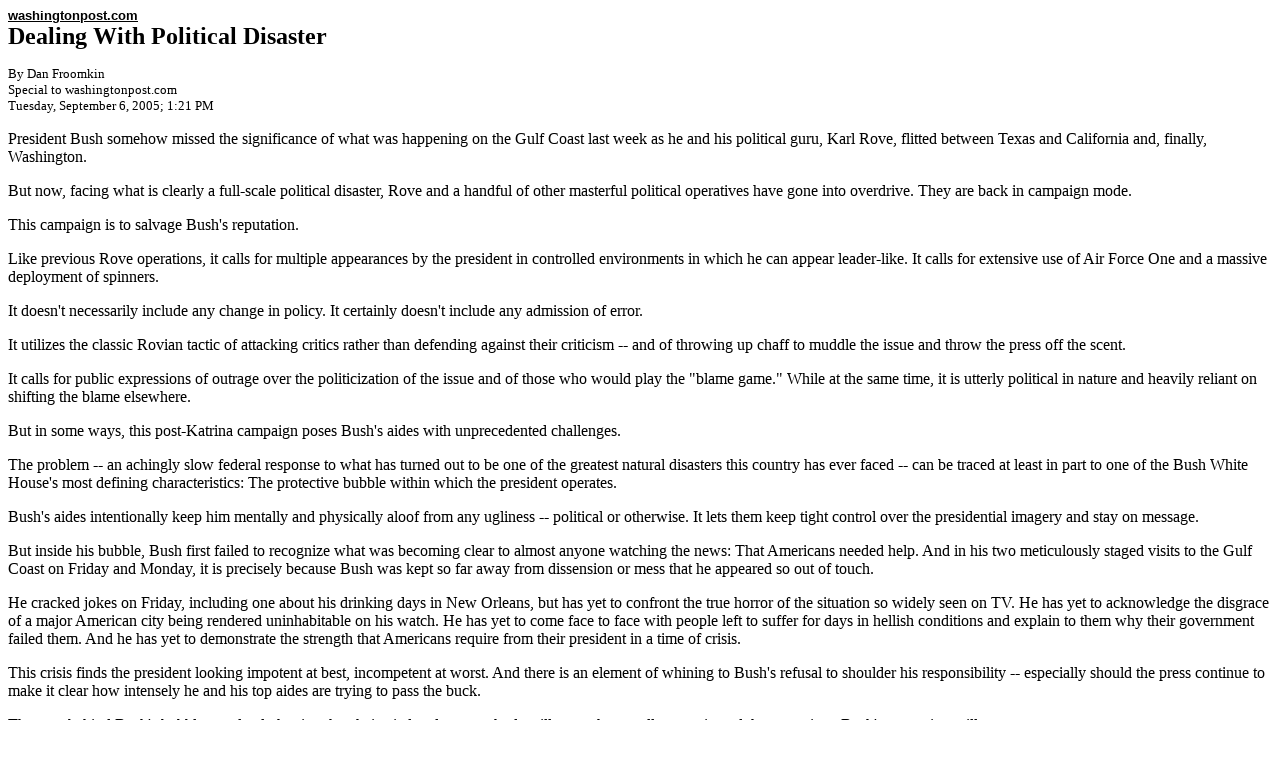

--- FILE ---
content_type: text/html
request_url: https://busharchive.froomkin.com/BL2005090600864_pf.html
body_size: 12428
content:
<!-- debug:LI2005032402470 -->
<html><head><script src="http://www.washingtonpost.com/wp-srv/javascript/factorTG.js"></script><title>Dealing With Political Disaster</title><meta name="keywords" content=""></meta><meta name="description" content="President Bush somehow missed the significance of what was happening on the Gulf Coast last week as he and his political guru, Karl Rove, flitted between Texas and California and, finally, Washington. Here's Tim Russert talking to Matt Lauer on NBC's &quot;Today Show&quot; this morning:... Lori Montgomery..."></meta>	<script src="http://www.washingtonpost.com/wp-srv/ad/ad_v2.js"></script>	<script language="javascript">
<!--
thisNode = 'opinion/columns/politics/froomkind';
commercialNode ='opinion/columns/politics/froomkind';
// -->
</script>	<SCRIPT LANGUAGE="JavaScript" TYPE="text/javascript">
<!--
function popitup(url, height, width)
{
var dimString = "'" + "height=" + height + ",width=" + width + ",scrollbars=1" + "'"
newwindow=window.open(url,'name',dimString);
if (window.focus) {newwindow.focus()}
return false;
}
// -->
</SCRIPT>	<script src="http://media.washingtonpost.com/wp-srv/javascript/init.js"></script>	<link href="http://media.washingtonpost.com/wp-srv/css/topstrip_teased.css" rel="stylesheet" media="all"/><link href="http://media.washingtonpost.com/wp-srv/css/sidebars.css" rel="stylesheet" media="all"/><link href="http://media.washingtonpost.com/wp-srv/css/bullets.css" rel="stylesheet" media="all"/><link href="http://media.washingtonpost.com/wp-srv/css/feature.css" rel="stylesheet" media="all"/><link href="http://media.washingtonpost.com/wp-srv/css/feature_ls.css" rel="stylesheet" media="all"/><link href="http://media.washingtonpost.com/wp-srv/css/misc_linkset.css" rel="stylesheet" media="all"/> <script src="http://www.washingtonpost.com/wp-srv/javascript/article/init.js"></script> <script language="JavaScript">var SA_Message="SACategory=" + 'opinion/columns/politics/froomkind';</script> <script language="javascript" src="http://media.washingtonpost.com/wp-srv/ad/ad_configurations_article_v2.js"></script> <script language="javascript" src="http://media.washingtonpost.com/wp-srv/popjs/popupCampaignClasses.js"></script>	<script>var adTemplate = templateConfigs[PRINTER_FRIENDLY_FLEX];</script></head><body><div><div style="float:right;padding-left:17px;">	<script>
<!--
document.write('<div id="toolbox_ad_right">') ;
// -->
</script>	 	<script>
<!--
document.write('</div>') ;
if ( ( adTemplate & TOOLBOX_RIGHT ) == TOOLBOX_RIGHT )
{
if ( document.getElementById )
document.getElementById('toolbox_ad_right').style.display='block' ;
}
// -->
</script> <SCRIPT>
<!--
if ( show_doubleclick_ad && ( adTemplate & BIGBOX_FLEX ) == BIGBOX_FLEX )
{
document.write('<div style="margin-top:4px; margin-bottom:4px;">') ;
document.writeln ('<div><img src="http://media.washingtonpost.com/wp-srv/hp/img/ad_label_leftjust.gif" alt="ad_icon" width="100" height="13" border="0"/></div>' );
}
// -->
</SCRIPT> <script>
if ( show_doubleclick_ad && ( adTemplate & BIGBOX_FLEX ) == BIGBOX_FLEX )
{
placeAd('ARTICLE',commercialNode,5,'',true) ;
}
</script> <SCRIPT LANGUAGE="javascript">
<!--
if ( show_doubleclick_ad && ( adTemplate & BIGBOX_FLEX ) == BIGBOX_FLEX )
{
document.write('</div>') ;
}
// -->
</SCRIPT> </div><A HREF="http://www.washingtonpost.com/"><FONT face="helvetica,arial" size="-1" color="#000000"><B>washingtonpost.com</B></FONT></A><style>
.correction {
margin-top:8px;
padding-top:10px;
margin-bottom:8px;
border-bottom:1px solid #CCCCCC;
padding-bottom:10px;
font-family:arial,sans-serif;
font-size:11px;
color:#5A5A5A;
}
.correction strong {
color:#CC0000;
text-transform:uppercase;
}
</style><div style="margin-right:165px;"></div><FONT SIZE="+2"><B>Dealing With Political Disaster</B></FONT><br/><P><FONT SIZE="-1">By Dan Froomkin<br/>Special to washingtonpost.com<br/>Tuesday, September 6, 2005;  1:21 PM<BR></FONT><P><nitf><p>President Bush somehow missed the significance of what was happening on the Gulf Coast last week as he and his political guru, Karl Rove, flitted between Texas and California and, finally, Washington.</p><p>But now, facing what is clearly a full-scale political disaster, Rove and a handful of other masterful political operatives have gone into overdrive. They are back in campaign mode.</p><p>This campaign is to salvage Bush's reputation.</p><p>Like previous Rove operations, it calls for multiple appearances by the president in controlled environments in which he can appear leader-like. It calls for extensive use of Air Force One and a massive deployment of spinners.</p><p>It doesn't necessarily include any change in policy. It certainly doesn't include any admission of error.</p><p>It utilizes the classic Rovian tactic of attacking critics rather than defending against their criticism -- and of throwing up chaff to muddle the issue and throw the press off the scent.</p><p>It calls for public expressions of outrage over the politicization of the issue and of those who would play the &quot;blame game.&quot; While at the same time, it is utterly political in nature and heavily reliant on shifting the blame elsewhere.</p><p>But in some ways, this post-Katrina campaign poses Bush's aides with unprecedented challenges.</p><p>The problem -- an achingly slow federal response to what has turned out to be one of the greatest natural disasters this country has ever faced -- can be traced at least in part to one of the Bush White House's most defining characteristics: The protective bubble within which the president operates.</p><p>Bush's aides intentionally keep him mentally and physically aloof from any ugliness -- political or otherwise. It lets them keep tight control over the presidential imagery and stay on message.</p><p>But inside his bubble, Bush first failed to recognize what was becoming clear to almost anyone watching the news: That Americans needed help. And in his two meticulously staged visits to the Gulf Coast on Friday and Monday, it is precisely because Bush was kept so far away from dissension or mess that he appeared so out of touch.</p><p>He cracked jokes on Friday, including one about his drinking days in New Orleans, but has yet to confront the true horror of the situation so widely seen on TV. He has yet to acknowledge the disgrace of a major American city being rendered uninhabitable on his watch. He has yet to come face to face with people left to suffer for days in hellish conditions and explain to them why their government failed them. And he has yet to demonstrate the strength that Americans require from their president in a time of crisis.</p><p>This crisis finds the president looking impotent at best, incompetent at worst. And there is an element of whining to Bush's refusal to shoulder his responsibility -- especially should the press continue to make it clear how intensely he and his top aides are trying to pass the buck.</p><p>The men behind Bush's bubble are clearly hoping that their tried and true methods will serve them well yet again and that over time, Bush's reputation will recover.</p><p>But with every body removed from the attics of New Orleans over the coming weeks, America will remember the colossal failure of government to protect its people.</p><B>The Overviews</B><br/><p>Here's <a href="http://video.msn.com/v/us/v.htm?f=00&g=fd70e60e-abc1-4bb9-9958-3bf50ab052a3&t=m5&p=Source_Today%20Show" target="">Tim Russert</a> talking to Matt Lauer on NBC's &quot;Today Show&quot; this morning: &quot;Eventually, Matt, there has to be some level of accountability,&quot; Russert said. &quot;Something terrible happened here. The fact is state, local and federal government did not protect its people. It's why governments were created. . . .</p><p>&quot;Will Katrina and the stumbling of the federal government define his second term? That's why the president has to be bold and assertive in trying to correct that impression.&quot;</p><p><a href="http://www.msnbc.msn.com/id/9179587/" target="">Newsweek</a> asks: &quot;What went wrong? Just about everything. How the system failed is a tangled story, but the basic narrative is becoming clearer: hesitancy, bureaucratic rivalries, failures of leadership from city hall to the White House and epically bad luck combined to create a morass. . . .</p><p>&quot;Bush's many critics will say that the president was disengaged, on vacation, distracted by Iraq and insensitive to the needs of poor black people. The White House blames the magnitude of the storm itself, patchy information on the ground and a confused chain of command, according to a senior Bush aide who requests anonymity in order to speak freely about internal administration discussions. The truth probably lies somewhere in between. . . . Still, we expect more from a president.&quot;</p><p><a href="http://www.time.com/time/nation/article/0,8599,1101398,00.html" target="">Matthew Cooper</a> writes in Time magazine about Bush's second trip to the disaster zone: &quot;It was better than his first on Friday. He didn't offer any untenable defenses of the federal response and he didn't say anything too off key like he did last time when he vowed to rebuild Mississippi Sen. Trent Lott's home and fondly recalled his partying days in New Orleans. . . .</p><p>&quot;Still, his visit studiously avoided the hardest-hit areas of Katrina and the itinerary all but guaranteed that he'd be met with friendly audiences. The displaced persons he met at the Bethany World Church were well cared for and for the most part grateful for their surroundings. In Poplarville, Mississippi, Bush toured a middle class neighborhood where the damage seemed minimal. Homes were intact, although many pine trees were felled. But most seemed to have hit lawns and carports rather than causing real structural damage to homes. . . .</p><p>&quot;Much of Bush's presidency has been built around keeping him away from unfriendly audiences. His campaign rallies were carefully screened and so are his policy events where he chews the fat about issues like Social Security. But that instinct surely can't be serving him well at a time when the country feels like a collective primal scream over seeing their countrymen left suffering.&quot;</p><p><a href="http://www.washingtonpost.com/wp-dyn/content/article/2005/09/04/AR2005090400597.html" target="">Dan Balz</a> writes in The Washington Post: &quot;The first week of September 2005 likely will be remembered as one of the most troubled weeks of George W. Bush's presidency, a time in which natural disaster combined with bureaucratic bungling in ways that threatened to inundate an administration already on the defensive.</p><p>&quot;Even before Hurricane Katrina ravaged the Gulf Coast last Monday, Bush was buffeted by public dissatisfaction over the war in Iraq and consumer outrage over rising gasoline prices. But the federal government's widely criticized response to the hurricane's devastation in New Orleans and elsewhere turned a challenging environment into one that is potentially overwhelming. . . .</p><p>&quot;Public opinion appears to have been shaped considerably by the partisan polarization that long has defined attitudes toward Bush. In part, Bush may be reaping some of the consequences of a governing style that has favored confrontation over conciliation, of appealing first and foremost to his conservative base rather than the country as a whole.&quot;</p><p><a href="http://www.latimes.com/news/nationworld/nation/la-na-outlook5sep05,1,3549669.column" target="">Ronald Brownstein</a> writes in the Los Angeles Times: &quot;The natural instinct of any administration is to circle the wagons when hit with the sort of criticism buffeting the White House over the federal government's response to Hurricane Katrina.</p><p>&quot;President Bush is probably even more resistant than most of his predecessors to admitting error or reexamining decisions. . . .</p><p>&quot;But the national interest demands that the president now rise above that defensive crouch. After a week of despair, suffering and terrifying chaos in New Orleans, this is a moment for the president to be knocking heads, demanding answers and imposing changes throughout the federal government.&quot;</p><p><a href="http://www.nytimes.com/2005/09/05/politics/05assess.html?pagewanted=all" target="">Todd S. Purdum</a> writes in the New York Times: &quot;Perhaps not since Richard M. Nixon faced Vietnam-era tumult abroad and at home has an American president had to meet quite the combination of foreign war, domestic tribulations and political division that President Bush now confronts, from the Persian Gulf to the Gulf Coast to Capitol Hill.&quot;</p><p>In USA Today, <a href="http://www.usatoday.com/printedition/news/20050906/a_bush06.art.htm" target="">Judy Keen and Richard Benedetto</a> have an account from a White House insider suggesting that Bush, after initially being patient, is now angry. Note, however, the utter lack of sourcing:</p><p>&quot;Bush's patience with federal hurricane relief efforts evaporated last week when he learned that thousands had been stuck for days in the New Orleans Convention Center without food or water. By Saturday morning, when he and other officials met in the White House situation room for an update, the president was still steaming. He had seen the disaster in person and watched horrific scenes on TV. There was talk around the table that if this disaster was a dress rehearsal for response to a terrorist attack or other national security crisis, the federal government failed the test.&quot;</p><p>An example of the president's loss of patience: &quot;Bush skipped his usual weekend biking outings and went to a Red Cross operations center in Washington on Sunday. His trip Monday was meant to underscore his concern. He'll visit again.&quot;</p><p>Keen and Benedetto also write: &quot;In a flurry of e-mail exchanges late Saturday night when they learned about Chief Justice William Rehnquist's death, President Bush's top advisers debated -- after their most difficult week since 9/11 -- what calamity might be next.&quot;</p><B>The Political Campaign</B><br/><p><a href="http://www.nytimes.com/2005/09/05/national/nationalspecial/05bush.html" target="">Adam Nagourney and Anne E. Kornblut</a> write in the New York Times: &quot;Under the command of President Bush's two senior political advisers, the White House rolled out a plan this weekend to contain the political damage from the administration's response to Hurricane Katrina.</p><p>&quot;It orchestrated visits by cabinet members to the region, leading up to an extraordinary return visit by Mr. Bush planned for Monday, directed administration officials not to respond to attacks from Democrats on the relief efforts, and sought to move the blame for the slow response to Louisiana state officials, according to Republicans familiar with the White House plan.</p><p>&quot;The effort is being directed by Mr. Bush's chief political adviser, Karl Rove, and his communications director, Dan Bartlett.&quot;</p><p>What took so long?</p><p>Some Republicans told the Times &quot;that the normally nimble White House political operation had fallen short in part because the president and his aides were scattered outside Washington on vacation, leaving no one obviously in charge at a time of great disruption. Mr. Rove and Mr. Bush were in Texas, while Vice President Dick Cheney was at his Wyoming ranch.</p><p>&quot;Mr. Bush's communications director, Nicolle Devenish, was married this weekend in Greece, and a number of Mr. Bush's political advisers -- including Ken Mehlman, the Republican National Committee chairman -- attended the wedding.&quot;</p><p>As Nagourney and Kornblut explain, Rove's job one is &quot;to shift the blame away from the White House and toward officials of New Orleans and Louisiana who, as it happens, are Democrats.&quot;</p><p>That started on Saturday.</p><p><a href="http://www.washingtonpost.com/wp-dyn/content/article/2005/09/03/AR2005090301680.html" target="">Manuel Roig-Franzia and Spencer Hsu</a> wrote in Sunday's Washington Post: &quot;Bush, who has been criticized, even by supporters, for the delayed response to the disaster, used his weekly radio address to put responsibility for the failure on lower levels of government. The magnitude of the crisis 'has created tremendous problems that have strained state and local capabilities,' he said. 'The result is that many of our citizens simply are not getting the help they need, especially in New Orleans. And that is unacceptable.' &quot;</p><p>One &quot;senior Bush official&quot; went so far as to assert that Louisiana Gov. Kathleen Babineaux Blanco still had not declared a state of emergency as of Saturday -- a charge so inaccurate that The Post was forced to run a correction.</p><p><a href="http://www.nytimes.com/2005/09/04/national/nationalspecial/04bush.html?pagewanted=1&ei=5094&en=23cce9f23aa42f66&hp&ex=1125806400&partner=homepage" target="">Elisabeth Bumiller and Adam Nagourney</a> wrote in Sunday's New York Times: &quot;In a sign of the mounting anxiety at the White House, Mr. Bush made a rare Saturday appearance in the Rose Garden before live television cameras. . . .</p><p>&quot;As Mr. Bush spoke, Vice President Dick Cheney and Karl Rove, the president's senior political adviser, listened on the sidelines, as did Dan Bartlett, the counselor to the president and Mr. Bush's overseer of communications strategy. Their presence underscored how seriously the White House is reacting to the political crisis it faces.&quot;</p><p><a href="http://www.washingtonpost.com/wp-dyn/content/article/2005/09/04/AR2005090401337.html" target="">Jim VandeHei</a> wrote in Sunday's Washington Post: &quot;Louisiana officials pushed back hard against the White House yesterday, sharply criticizing President Bush for offering a tentative and insufficient response to the obliteration of New Orleans and then trying to shift the blame to the state and local governments.</p><p>&quot;Sen. Mary Landrieu (D-La.) accused Bush of failing to fund efforts to fortify the levee protecting New Orleans before Hurricane Katrina hit, and of failing to send troops, supplies and other assistance quickly enough in Katrina's aftermath. 'Would the president please stop taking photo-ops, and please come and see what I'm trying to show him?' Landrieu asked on ABC's 'This Week.' She threatened to 'punch' Bush or anyone else who criticizes the response of the local sheriffs, one day after administration officials blamed state and local authorities for missteps in relief and rescue efforts.&quot;</p><p><a href="http://www.nytimes.com/2005/09/05/national/nationalspecial/05blame.html" target="">Scott Shane</a> writes for the New York Times: &quot;As the Bush administration tried to show a more forceful effort to help the victims of Hurricane Katrina, government officials on Sunday escalated their criticism and sniping over who was to blame for the problems plaguing the initial response. . . .</p><p>&quot; 'We wanted soldiers, helicopters, food and water,' said Denise Bottcher, press secretary for Gov. Kathleen Babineaux Blanco of Louisiana. 'They wanted to negotiate an organizational chart.' &quot;</p><B>Busy Labor Day</B><br/><p>Bush made three public appearances in the Gulf Coast area yesterday -- all inland, far from the worst damage.</p><p>Here are Bush's remarks at a <a href="http://georgewbush-whitehouse.archives.gov/news/releases/2005/09/20050905-9.html" target="">shelter</a> at Bethany World Church in Baton Rouge; at an <a href="http://georgewbush-whitehouse.archives.gov/news/releases/2005/09/20050905-10.html" target="">emergency operations center</a> in Baton Rouge, and while visiting with residents in <a href="http://georgewbush-whitehouse.archives.gov/news/releases/2005/09/20050905-11.html" target="">Poplarville</a>, Miss.</p><p>&quot;I understand. I understand the damage. I understand the devastation. I understand the destruction. I understand how long it's going to take. And we're with you. That's what I want you to know,&quot; he told the residents of Poplarville.</p><p><a href="http://news.yahoo.com/news?tmpl=story&u=/ap/20050906/ap_on_go_pr_wh/katrina_washington_38" target="">Will Lester</a> writes for the Associated Press: &quot;Since his return to Washington last week, Bush hasn't gone a day without a public event devoted to the storm and its devastation. . . .</p><p>&quot;During a stop at Bethany World Prayer Center in Baton Rouge, several people ran up to meet Bush as he and first lady Laura Bush wandered around the room. But just as many hung back and looked on.</p><p>&quot; 'I need answers,' said Mildred Brown, who has been at the center since Tuesday with her husband, mother-in-law and cousin. 'I'm not interested in hand-shaking. I'm not interested in photo ops.' &quot;</p><p><a href="http://www.nydailynews.com/09-06-2005/news/story/343750p-293498c.html" target="">Nicole Bode, Paul H.B. Shin and Tracy Connor</a> write in the New York Daily News: &quot;Wayne Johnson, 40, who sought shelter at Bethany with 30 members of his extended family, said he shook the President's hand. But he was unable to shake the feeling that New Orleans had been forsaken by the feds at its darkest hour.</p><p>&quot; 'They should have had all forces roll in Tuesday night. A lot of people felt betrayed. Once the hurricane hit, it was like, 'You're on your own.' &quot;</p><p>Bush's &quot;choice of an inland destination didn't sit well with the newly homeless along the coastline, where entire neighborhoods were washed away.</p><p>&quot; 'If you see Bush, tell him to stop by because I'd like to tell him a few things,' said Elsie Hutto, 70, whose Gulfport, Miss., home was ruined.&quot;</p><p><a href="http://www.nytimes.com/2005/09/06/national/nationalspecial/06bush.html?ei=5090&en=2a5ddad11e159ab4&ex=1283659200&partner=rssuserland&emc=rss&pagewanted=all" target="">Elisabeth Bumiller and Clyde Haberman</a> write in the New York Times: &quot;Scott McClellan, the White House press secretary, said Mr. Bush did not go to New Orleans yesterday because he had visited it on Friday. On that visit, however, he did not go to the Superdome or the convention center, where tens of thousands of largely poor and black victims had been desperate for food and water for days, and some older evacuees had died in their wheelchairs. Mr. Bush did speak at the New Orleans airport and visit the repair work under way at the 17th Street Canal, where he met with workers, some of whom had lost their homes.</p><p>&quot;Mr. McClellan also said Mr. Bush steered clear of New Orleans yesterday because he did not want to disrupt continuing relief efforts.&quot;</p><B>Photo Op Friday</B><br/><p>So did the president disrupt relief efforts on his Friday trip? And were they scrambled to make pretty pictures for the press?</p><p>From a <a href="http://landrieu.senate.gov/releases/05/2005903E12.html" target="">statement</a> by Sen. Landrieu about Bush's trip to New Orleans on Friday: &quot;[P]erhaps the greatest disappointment stands at the breached 17th Street levee. Touring this critical site yesterday with the President, I saw what I believed to be a real and significant effort to get a handle on a major cause of this catastrophe. Flying over this critical spot again this morning, less than 24 hours later, it became apparent that yesterday we witnessed a hastily prepared stage set for a Presidential photo opportunity; and the desperately needed resources we saw were this morning reduced to a single, lonely piece of equipment.&quot;</p><p>And <a href="http://www.nola.com/weblogs/print.ssf?/mtlogs/nola_Times-Picayune/archives/print076556.html" target="">Michelle Krupa</a> writes in the New Orleans Times-Picayune: &quot;Three tons of food ready for delivery by air to refugees in St. Bernard Parish and on Algiers Point sat on the Crescent City Connection bridge Friday afternoon as air traffic was halted because of President Bush's visit to New Orleans, officials said.&quot;</p><B>Today's Calendar</B><br/><p>More White House events on storm relief are planned for today, including meetings with Cabinet secretaries and representatives of volunteer organizations.</p><p><a href="http://online.wsj.com/article/0,,SB112596991679232343,00.html?mod=politics%5Fprimary%5Fhs" target="">John D. McKinnon and Joi Preciphs</a> write in the Wall Street Journal: &quot;Even as it acknowledged that many poor, mostly black residents are feared to have died in the storm and its aftermath, the Bush administration was scheduling a cabinet meeting for today to map out the federal government's long-term strategy for restoring victims' shattered communities and lives, a senior White House aide said.&quot;</p><p>Bush spoke to the cameras after his 10 a.m. Cabinet meeting, where among other things he announced that he is sending Vice President Cheney down to the Gulf Coast to report back on progress.</p><p>He is to make a statement this afternoon in the Rose Garden about efforts to help students displaced by the hurricane, and later on meets with congressional leaders in the Oval Office.</p><B>Biloxi Blues</B><br/><p>Here is some <a href="http://www.cnn.com/video/partners/clickability/index.html?url=/video/us/2005/09/02/vo.bush.biloxi.families.cnn" target="">CNN video</a> from Bush's visit to Biloxi.</p><p>Bush strides up to two African American women, who are sisters. Hovering nearby is a white guy wearing shades and shorts.</p><p>With the cameras rolling, Bush hugs the two women, one of whom starts sobbing.</p><p>Here's a partial transcript:</p><p>Bush to women: &quot;There's a Salvation Army center that I want to, that I'll tell you where it is, and they'll get you some help. I'm sorry . . . They'll help you. . . . &quot;</p><p>Woman 1: &quot;I came here looking for clothes. . . . &quot;</p><p>Bush: &quot;They'll get you some clothes, at the Salvation Army center. . . . &quot;</p><p>Woman 1: &quot;We don't have anything. . . . &quot;</p><p>Bush: &quot;I understand. . . . Do you know where the center is, that I'm talking to you about?&quot;</p><p>Guy with shades: &quot;There's no center there, sir, it's a truck.&quot;</p><p>Bush: &quot;There's trucks?&quot;</p><p>Guy: &quot;There's a school, a school about two miles away. . . . &quot;</p><p>Bush: &quot;But isn't there a Salvation center down there?&quot;</p><p>Guy: &quot;No that's wiped out. . . . &quot;</p><p>Bush: &quot;A temporary center?&quot;</p><p>Guy: &quot;No sir they've got a truck there, for food.&quot;</p><p>Bush: &quot;That's what I'm saying, for food and water.&quot;</p><p>Bush then turns to the woman who's been saying how she needs clothes and tells her: &quot;You need food and water.&quot;</p><B>Roberts Watch</B><br/><p>Here is the text of Bush's <a href="http://georgewbush-whitehouse.archives.gov/news/releases/2005/09/20050905.html" target="">announcement</a> of his nomination of John Roberts to be chief justice of the United States.</p><p><a href="http://www.washingtonpost.com/wp-dyn/content/article/2005/09/05/AR2005090500489.html" target="">Ron Fournier</a> writes for the Associated Press: &quot;President Bush chose the path of least resistance in nominating John Roberts as chief justice, acting with unusual haste as the war in Iraq and Hurricane Katrina sap his political strength. He was the safest choice Bush could make.&quot;</p><p>Bush had initially nominated Roberts to succeed Justice Sandra Day O'Connor, but made the switch less than 36 hours after the death of Chief Justice William Rehnquist.</p><p><a href="http://www.washingtonpost.com/wp-dyn/content/article/2005/09/05/AR2005090500173.html" target="">Peter Baker</a> writes in the Washington Post: &quot;In elevating Roberts, Bush chose the candidate most likely to be confirmed in short order by the Senate, which was poised to ratify the appeals court judge for O'Connor's seat.&quot;</p><p>Baker notes that Roberts, &quot;at age 50, would be the youngest chief justice since John Marshall was appointed in 1801, potentially giving him decades to shape the court's direction. . . .</p><p>&quot;But in shifting Roberts to the center chair, Bush now must find someone else to replace O'Connor, in some ways an even more consequential choice because she cast the swing vote on issues such as affirmative action, abortion and the death penalty for many years. . . .</p><p>&quot;Bush always had Roberts in mind for the next chief justice, aides said yesterday.&quot;</p><p><a href="http://www.nytimes.com/2005/09/06/politics/politicsspecial1/06confrim.html?ex=1283659200&en=07884d8850044650&ei=5090&partner=rssuserland&emc=rss" target="">Richard W. Stevenson</a> writes in the New York Times: &quot;In choosing Judge Roberts to be chief justice at a sensitive political time, Mr. Bush avoided the fiery ideological fight that would have been ignited had he chosen to elevate Justice Antonin Scalia, a favorite of many conservatives, or turned to a sitting federal judge with a clearer and more extensive conservative record of opinions on social issues than Judge Roberts has. . . .</p><p>&quot;Having essentially moved to swap one reliable conservative for another in the chief justice's seat, the president now faces what is likely to be a much more intense battle to replace Justice O'Connor, a swing voter on abortion and other contentious issues. But the political climate Mr. Bush faces now is very different from the one in July, when he first moved to fill Justice O'Connor's seat.&quot;</p><B>Barbara Bush Watch</B><br/><p><a href="http://www.nydailynews.com/09-06-2005/news/wn_report/story/343727p-293493c.html" target="">Bill Hutchinson</a> writes in the New York Daily News: &quot;To President Bush's mother, everything is turning out hunky-dory for the New Orleans evacuees who lost everything.&quot;</p><p><a href="http://www.editorandpublisher.com/eandp/news/article_display.jsp?vnu_content_id=1001054719" target="">Editor and Publisher</a> heard Mrs. Bush on NPR's <a href="http://marketplace.publicradio.org/shows/2005/09/05/PM200509051.html" target="">Marketplace</a> saying: &quot;And so many of the people in the arena here, you know, were underprivileged anyway, so this -- this (she chuckles slightly) is working very well for them.&quot;</p><B>Flag Watch</B><br/><p>Bush ordered flags to half-staff on Sunday twice over.</p><p><a href="http://georgewbush-whitehouse.archives.gov/news/releases/2005/09/20050904-2.html" target="">This order</a> lowers flags until Sept. 20 in honor of the victims of Hurricane Katrina.</p><p><a href="http://georgewbush-whitehouse.archives.gov/news/releases/2005/09/20050904-3.html" target="">This order</a> lowers flags until Sept. 13 as a mark of respect for Chief Justice Rehnquist.</p><B>Karl Rove Watch</B><br/><p><a href="http://www.washingtonpost.com/wp-dyn/content/article/2005/09/02/AR2005090202397.html" target="">Lori Montgomery</a> writes in The Washington Post that Rove &quot;is not legally entitled to the homestead deduction and property tax cap he's been getting on his Palisades home for the past 3 1/2 years.</p><p>&quot;This week, the D.C. tax collector was alerted to the problem. And Rove agreed to reimburse the District for an estimated $3,400 in back taxes, city officials said. But now some Lone Star officials also are wondering about the place Rove calls home. . . .</p><p>&quot;[A]s far as the locals know, the couple have never actually lived in either of two tiny rental cottages Rove claims as his residence on Texas voter registration rolls.&quot;</p></nitf><!-- start the copyright for the articles --><div id="articleCopyright" style="clear:both;" align="center">&copy;&nbsp;2005&nbsp;Washingtonpost.Newsweek Interactive</div><!-- end the copyright for the aricles --><!-- start the copyright for the secions --><!-- end the copyright for the secions --> <script>
<!--
document.write('<div id="ad_links_bottom" align="center">') ;
// -->
</script> <div align="center"> <script src="http://www.washingtonpost.com/wp-adv/adproducts/advertisingLinks/advertisingLinks_v2.js"></script></div> <script language="javascript">
<!--
document.write('</div>') ;
if (! ( ( adTemplate & AD_LINKS_BOTTOM ) == AD_LINKS_BOTTOM ) )
{
if ( document.getElementById )
document.getElementById('ad_links_bottom').style.display='none' ;
}
// -->
</script> </div><SCRIPT src="http://media.washingtonpost.com/wp-srv/javascript/resize.js"></SCRIPT> <div style="display:none;"> <SCRIPT LANGUAGE="JavaScript" src="http://media.washingtonpost.com/wp-adv/dm/dm_client.js"></SCRIPT> <script>
//if (document.forms[0].keywords != 'undefined') document.forms[0].keywords.focus();
rs = (typeof thisNode != 'undefined')?thisNode.split("/")[0] + "/" + thisNode.split("/")[1]:null;

DM_addToLoc("thisNode", rs);
DM_tag();
</script> </div> <SCRIPT language="JavaScript1.1" src="http://media.washingtonpost.com/wp-srv/javascript/placeSiteMetrix.js"></SCRIPT> <SCRIPT LANGUAGE="JavaScript1.1">placeSiteMetrix();</SCRIPT> <NOSCRIPT><img src="http://stats.surfaid.ihost.com/crc/images/uc.GIF?1.13&wpost&wpost&noscript" height="1" width="1" alt="" border="0"></NOSCRIPT> <script language="JavaScript1.1" src="http://stats.surfaid.ihost.com/sacdcflash2.js"></script> </body></html>
